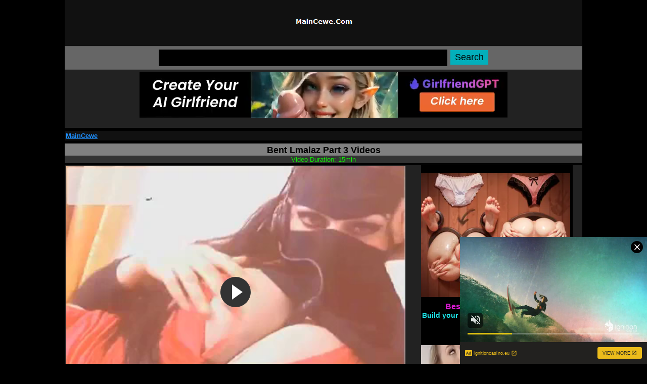

--- FILE ---
content_type: text/html; charset=UTF-8
request_url: https://maincewe.com/video/bent_lmalaz_part_3_videos/tdfhpe2
body_size: 12805
content:
<!DOCTYPE html>
<html lang="en" xmlns="http://www.w3.org/1999/xhtml">
<head><meta http-equiv="content-type" content="application/xhtml xml; charset=utf-8">
<meta name="description" content="Bent Lmalaz Part 3 Videos, watch these free sex videos on MainCewe the sexiest and hottest site ever"><meta name="google-site-verification" content="ucPaixp-olhkW26AP7qV--xZ9k6U5jN3B1xv3FBMFBw" />
<meta name="viewport" content="width=device-width, initial-scale=1">
<meta property="og:title" content="Bent Lmalaz Part 3 Videos" />
<meta property="og:description" content="Bent Lmalaz Part 3 Videos, watch these free sex videos on MainCewe the sexiest and hottest site ever" />
<meta property="og:type" content="video.movie" />
<meta property="og:url" content="https://maincewe.com/video/bent_lmalaz_part_3_videos/tdfhpe2" />
<meta property="og:image" content="https://cdn77-pic.xnxx-cdn.com/videos/thumbslll/cb/7b/93/cb7b938dd2c60bea79d157f041bb2c7a/cb7b938dd2c60bea79d157f041bb2c7a.25.jpg" />
<title>Bent Lmalaz Part 3 Videos [video sex] - MAINCEWE.COM</title>
<link rel="apple-touch-icon" sizes="180x180" href="/apple-touch-icon.png">
<link rel="icon" type="image/png" sizes="32x32" href="/favicon-32x32.png">
<link rel="icon" type="image/png" sizes="16x16" href="/favicon-16x16.png">
<link rel="preload" as="script" href="/fluidplayer.min.js">
<link rel="preload" as="image" href="https://cdn77-pic.xnxx-cdn.com/videos/thumbs169xnxxll/cb/7b/93/cb7b938dd2c60bea79d157f041bb2c7a/cb7b938dd2c60bea79d157f041bb2c7a.25.jpg">
<link rel="preload" fetchpriority="high" as="image" href="https://cdn77-pic.xnxx-cdn.com/videos/thumbs169xnxxll/cb/7b/93/cb7b938dd2c60bea79d157f041bb2c7a/cb7b938dd2c60bea79d157f041bb2c7a.25.jpg" type="image/jpg">
<link rel="preconnect" href="https://mp4-cdn77.xnxx-cdn.com">
<link rel="preconnect" href="https://cdn77-pic.xnxx-cdn.com">
<link rel="preconnect" href="https://a.magsrv.com">
<link rel="preconnect" href="https://s.magsrv.com">
<link rel="preconnect" href="https://s3t3d2y8.afcdn.net">
<link rel="preconnect" href="https://cdn77-vid-mp4.xnxx-cdn.com">
<link rel="dns-prefetch" href="//cdn77-vid-mp4.xnxx-cdn.com">
<link rel="dns-prefetch" href="//cdn77-pic.xnxx-cdn.com">
<link rel="dns-prefetch" href="//img-l3.xnxx-cdn.com">
<link rel="dns-prefetch" href="//img-cf.xnxx-cdn.com">
<link rel="dns-prefetch" href="//a.magsrv.com">
<link rel="dns-prefetch" href="//s.magsrv.com">
<link rel="dns-prefetch" href="//s3t3d2y8.afcdn.net">
<link rel="dns-prefetch" href="//u3y8v8u4.aucdn.net">
<link rel="dns-prefetch" href="//a.pemsrv.com">
<link rel="dns-prefetch" href="//s.pemsrv.com">
<style>body{margin:0;padding:0;background:#000;color:#fff}h1,h2,h3,h4,h5,body{font-family:verdana,helvetica,arial,sans-serif}h2,h3,h4,h5{font-size:small}#header{background:#111;padding:10px 0;color:#E0E0E0}.heading{margin:0;padding:25px 0}.heading h1{margin:0;padding:0;color:#fff;text-align:center}.heading a{color:#fff}#navigasi{margin:0;padding:10px 0px 10px 6px;height:18px;background:#222;border-top:1px solid #101010;text-align:left}#navigasi a{color:#fff;font-weight:small}#search{margin:0;padding:5px 0;background:#666666;text-align:center;border:1px solid#595959}#search input[type=submit]{background:#03afbb;color:#000;padding:4px;height:auto;border:transparent;margin:1px;width:75px;font-size:large}#search input[type=text]{background:#000;color:#fff;padding:3px;margin:1px;height:25px;width:55%;border:1px solid#111}.btn{background-color:DodgerBlue;border:none;color:white;margin:5px;padding:6px 12px;cursor:pointer;font-size:10px;}.list-contents{margin:6px 0px;padding:5px;background:#333;color:#fff;text-shadow:none;font-size:small;text-align:center;word-wrap:break-word;overflow:hidden}.list-contents a{color:#3399FF;font-size:small}.list-contents p{line-height:2;color:#222;font-size:small}.list-tit{margin:0px 0 3px 0;padding:0;background:#333;color:#0fef03;font-size:small}.list-tit h1{margin:1px 0 0;padding:3px 2px 0 2px;background:#808080;color:#000;font-size:16px;word-wrap:break-word;overflow:hidden}.sc{margin:0px 0px 1px;padding:2px 6px;background:#222;color:#C6C6C6;font-size:small;word-spacing:10px}.sc a{color:#008000}.tag h2{margin-bottom:4px;display:inline-block}.tag a{color:#3399ff;background:#000;padding:2px;border:1px solid#3399ff;text-decoration:none}.rs{margin:2px 0 2px 0;padding:1px;background:#222;color:#fff;text-shadow:none;font-size:small}.rs a{color:#ff751a;font-size:small}.rs p{display:inline-block;max-width:100%;height:auto;margin:2px;padding:4px}.intag{text-align:justify;text-justify:inter-word}.navigation-menu{margin:0;padding:9px;background:#222;color:#fff;text-shadow:none;font-size:small}.navigation-menu a{color:#1E90FF}.fx,.fb,.xn,.xb,.ni,.nu,.na,.ns,.tz,.nz,.mp,.zm,.mm,.zt2,.zp{margin:0 0 2px;padding:5px 0px;background:#111;text-align:center}.zt{margin:0 0 2px;padding:0;background:#222;text-align:center}.zl{margin:0 0 2px;padding:0;text-align:center}.footer{margin:0;padding:10px 0;color:#222;background:#a7a7a7;text-align:center;border:1px solid#bbb;border-top:none;font-size:small}.footer a{color:#111;font-size:small}.mainvid{max-width:800px}.rpv{max-width:100%;height:auto}#wadah{margin:0 auto;max-width:1024px}#kurung{margin:0}#contw{margin:0;background:#111}.ire{padding:2px;background:#000}.tege{background:#222;text-align:center;height:120px}.epe{margin:0 0 2px;padding:5px 0px;background:#222;text-align:center;height:105px}.opi{margin:0 0 2px;padding:5px 0px;background:#222;text-align:center;height:255px}.upu{margin:0 0 2px;padding:5px 0px;background:#222;text-align:center;height:105px}.se{margin:6px 0px;padding:2px 2px 2px;background:#111;color:#fff;text-align:left;font-size:small}.se a{color:#1E90FF;font-size:small}.xiot{background:#000;color:#ff0066;font-size:18px;font-weight:bold;text-align:center;text-decoration:none;outline:0;}
@media only screen and (max-width:768px){.rg{display:none !important}}
@media only screen and (min-width:900px){.note,.dl{display:none !important}}
@media only screen and (max-width:899px){.ns{display:none !important}}
@media only screen and (max-width:229px){#contw{margin:0;overflow:auto}.list-contents{width:97%;height:auto;margin:4px 0 4px 2px}}
@media only screen and (min-width:230px) and (max-width:263px){#contw{margin:0;height:944px;overflow:auto}.list-contents{width:44%;height:145px;float:left;margin:1px 0px 1px 3px}.list-contents a{font-size:11px}}
@media only screen and (min-width:264px) and (max-width:278px){#contw{margin:0;height:986px;overflow:auto}.list-contents{width:45%;height:152px;float:left;margin:1px 0px 1px 3px}.list-contents a{font-size:11px}}
@media only screen and (min-width:279px) and (max-width:283px){#contw{margin:0;height:974px;overflow:auto}.list-contents{width:46%;height:150px;float:left;margin:1px 0px 1px 1px}.list-contents a{font-size:11px}}
@media only screen and (min-width:284px) and (max-width:328px){#contw{margin:0;height:985px;overflow:auto}.list-contents{width:45%;height:150px;float:left;margin:2px 0px 2px 4px}.list-contents a{font-size:11px}}
@media only screen and (min-width:329px) and (max-width:353px){#contw{margin:0;height:1015px;overflow:auto}.list-contents{width:46%;height:155px;float:left;margin:2px 1px 2px 2px}.list-contents a{font-size:11px}}
@media only screen and (min-width:354px) and (max-width:403px){#contw{margin:0;height:1033px;overflow:auto}.list-contents{width:46%;height:158px;float:left;margin:2px 0px 2px 4px}.list-contents a{font-size:11px}}
@media only screen and (min-width:404px) and (max-width:436px){#contw{margin:0;height:1123px;overflow:auto}.list-contents{width:47%;height:173px;float:left;margin:2px 0px 2px 2px}.list-contents a{font-size:12px}}
@media only screen and (min-width:437px) and (max-width:480px){#contw{margin:0;height:1183px;overflow:auto}.list-contents{width:47%;height:183px;float:left;margin:2px 0px 2px 3px}.list-contents a{font-size:12px}}
@media only screen and (min-width:481px) and (max-width:525px){#contw{margin:0;height:1300px;overflow:auto}.list-contents{width:47%;height:202px;float:left;margin:2px 0 2px 3px}}
@media only screen and (min-width:526px) and (max-width:600px){#contw{margin:0;height:1348px;overflow:auto}.list-contents{width:47%;height:210px;float:left;margin:2px 0 2px 5px}}
@media only screen and (min-width:601px) and (max-width:608px){#contw{margin:0;height:800px;overflow:auto}.list-contents{width:31%;height:185px;float:left;margin:2px 0 2px 3px}}
@media only screen and (min-width:609px) and (max-width:660px){#contw{margin:0;height:810px;overflow:auto}.list-contents{width:32%;height:190px;float:left;margin:2px 0 2px 3px;padding:4px 2px}}
@media only screen and (min-width:661px) and (max-width:768px){#contw{margin:0;height:850px;overflow:auto}.list-contents{width:32%;height:200px;float:left;margin:2px 0 2px 4px;padding:4px 2px}}
@media only screen and (max-width:768px){#kurung{margin:6px 0 7px;overflow:auto}.cv{padding:2px;text-align:center;background:#222;text-shadow:none;font-size:small}}
@media only screen and (min-width:769px) and (max-width:790px){#contw{margin:0;height:900px;overflow:auto}.list-contents{width:32%;height:210px;float:left;margin:2px 0px 4px 5px;padding:4px 2px}}
@media only screen and (min-width:791px) and (max-width:830px){#contw{margin:0;height:900px;overflow:auto}.list-contents{width:32%;height:210px;float:left;margin:2px 0px 4px 5px;padding:4px 2px}}
@media only screen and (min-width:831px) and (max-width:880px){#contw{margin:0;height:940px;overflow:auto}.list-contents{width:32%;height:220px;float:left;margin:2px 0px 4px 5px;padding:4px 2px}}
@media only screen and (min-width:881px) and (max-width:930px){#contw{margin:0;height:960px;overflow:auto}.list-contents{width:32%;height:225px;float:left;margin:2px 0px 4px 6px;padding:4px 2px}}
@media only screen and (min-width:931px){#contw{margin:0;height:1030px;overflow:auto}.list-contents{width:32%;height:240px;float:left;margin:4px 0px 4px 7px;padding:4px 2px}}
@media only screen and (min-width:769px) and (max-width:900px){#kurung{margin:1px 0 1px;height:670px;background:#222}.vid{width:56%;float:left}.rg{width:43%;margin:1px 0 0;float:right;text-align:center}.cv{padding:2px;text-align:center;text-shadow:none;font-size:small}}
@media only screen and (min-width:901px) and (max-width:952px){#kurung{margin:1px 0 1px;height:670px;background:#222}.vid{width:62%;float:left}.rg{width:37%;margin:1px 0 0;float:right;text-align:center}.cv{padding:2px;text-align:center;text-shadow:none;font-size:small}}
@media only screen and (min-width:953px) and (max-width:983px){#kurung{margin:1px 0 1px;height:670px;background:#222}.vid{width:64%;float:left}.rg{width:35%;margin:1px 0 0;float:right;text-align:center}.cv{padding:2px;text-align:center;text-shadow:none;font-size:small}}
@media only screen and (min-width:984px){#contw{border-top:20px solid#111;overflow:auto}#kurung{margin:1px 0 1px;height:670px;background:#222}.vid{width:66%;float:left}.rg{width:33%;margin:1px 0 0;float:right;text-align:center}.cv{padding:2px;text-align:center;text-shadow:none;font-size:small}.list-tit h1{font-size:18px}}.dl{margin:10px 2px;padding:5px;color:#C6C6C6;background:#333;display:inline-block;font-size:small}.dl a{color:#C6C6C6}.note{margin:10px 2px;padding:0;color:#ff1a1a;font-size:small}.note b{color:#C6C6C6}</style>
</head><body>
<div id="wadah"><div id="header">
<div class="heading" align="center"><img src="/mc.png" alt="MainCewe" width="122" height="17"></div></div>
<div id="search"><form action="/search.php" method="get">
<div><input type="text" aria-label="Search" name="query" class="search-text" width="70%"> 
<input type="submit" value="Search" class="search-submit"/></div>
</form></div>
<script async type="application/javascript" src="https://a.magsrv.com/ad-provider.js"></script>
<div class="epe"><ins class="eas6a97888e2" data-zoneid="5563728"></ins></div><div class="se"><strong><a href="https://maincewe.com">MainCewe</a></strong></div>
<div class="list-tit" align="center"><h1>Bent Lmalaz Part 3 Videos</h1> Video Duration: 
15min
<span class="superfluous"> </div>
<div id="kurung"><div class="vid"><div class="cv">
<div class="mainvid"><video id="maincewe" controls style="width:100%;min-height:300px;max-height:500px;" preload="none" poster="https://cdn77-pic.xnxx-cdn.com/videos/thumbs169xnxxll/cb/7b/93/cb7b938dd2c60bea79d157f041bb2c7a/cb7b938dd2c60bea79d157f041bb2c7a.25.jpg"> <source src="https://mp4-cdn77.xnxx-cdn.com/bd3de8bb-6812-4cde-aa76-8cc4df790bf9/0/video_240p.mp4?secure=4Kx7HPeDP7E62L9g8orvKw==,1768588164" type="video/mp4"/></video></div>
<br><a rel="nofollow" class="xiot" style="float:left" href="https://www.effectivegatecpm.com/i7gu0fs2vp?key=1949e64271fc4c5b7d35a95c30af05d6"><svg width="25" height="25" fill="#ffbf00" viewBox="0 0 16 16">
  <path d="M8 16c3.314 0 6-2 6-5.5 0-1.5-.5-4-2.5-6 .25 1.5-1.25 2-1.25 2C11 4 9 .5 6 0c.357 2 .5 4-2 6-1.25 1-2 2.729-2 4.5C2 14 4.686 16 8 16m0-1c-1.657 0-3-1-3-2.75 0-.75.25-2 1.25-3C6.125 10 7 10.5 7 10.5c-.375-1.25.5-3.25 2-3.5-.179 1-.25 2 1 3 .625.5 1 1.364 1 2.25C11 14 9.657 15 8 15"/>
</svg> <svg width="25" height="25" fill="#66ff33" viewBox="0 0 16 16">
  <path d="M.5 9.9a.5.5 0 0 1 .5.5v2.5a1 1 0 0 0 1 1h12a1 1 0 0 0 1-1v-2.5a.5.5 0 0 1 1 0v2.5a2 2 0 0 1-2 2H2a2 2 0 0 1-2-2v-2.5a.5.5 0 0 1 .5-.5"/>
  <path d="M7.646 11.854a.5.5 0 0 0 .708 0l3-3a.5.5 0 0 0-.708-.708L8.5 10.293V1.5a.5.5 0 0 0-1 0v8.793L5.354 8.146a.5.5 0 1 0-.708.708z"/>
</svg> <svg width="25" height="25" fill="#ff0000" viewBox="0 0 16 16">
  <path d="M2 3a.5.5 0 0 0 .5.5h11a.5.5 0 0 0 0-1h-11A.5.5 0 0 0 2 3m2-2a.5.5 0 0 0 .5.5h7a.5.5 0 0 0 0-1h-7A.5.5 0 0 0 4 1m2.765 5.576A.5.5 0 0 0 6 7v5a.5.5 0 0 0 .765.424l4-2.5a.5.5 0 0 0 0-.848z"/>
  <path d="M1.5 14.5A1.5 1.5 0 0 1 0 13V6a1.5 1.5 0 0 1 1.5-1.5h13A1.5 1.5 0 0 1 16 6v7a1.5 1.5 0 0 1-1.5 1.5zm13-1a.5.5 0 0 0 .5-.5V6a.5.5 0 0 0-.5-.5h-13A.5.5 0 0 0 1 6v7a.5.5 0 0 0 .5.5z"/>
</svg></a>
<br>
<div class="tag">
<h2><a href="https://maincewe.com/v/arab.html">arab</a></h2>
<h2><a href="https://maincewe.com/v/paltalk.html">paltalk</a></h2>
</div>
<br></div></div><div class="rg">
<ins class="eas6a97888e" data-zoneid="4537026"></ins></div></div>
<div class="navigation-menu"><b style="color:#000">.</b></div>
<div class="navigation-menu"><h3>Related Videos</h3></div>
<div id="contw">
<div class="list-contents">
<img src="https://thumb-cdn77.xnxx-cdn.com/a986e23a-2bb4-4e11-9e13-5103adab04e3/0/xn_4_t.jpg" loading="lazy" class="rpv" alt="Bent Lmalaz Part2 Videos" width="300" height="170">
<br><br><div class="ire"><strong><a href="/video/bent_lmalaz_part2_videos/tdfgh7d">Bent Lmalaz Part2 Videos</a></strong></div></div>
<div class="list-contents">
<img src="https://cdn77-pic.xnxx-cdn.com/videos/thumbs169xnxx/62/53/2f/62532f44474420ab86f24e9296262a86/62532f44474420ab86f24e9296262a86.12.jpg" loading="lazy" class="rpv" alt="Bent Lmalaz - Y7g-li Paltalk  Videos" width="300" height="170">
<br><br><div class="ire"><strong><a href="/video/bent_lmalaz_-_y7g-li_paltalk_videos/t9vql4f">Bent Lmalaz - Y7g-li Paltalk  Videos</a></strong></div></div>
<div class="list-contents">
<img src="https://thumb-cdn77.xnxx-cdn.com/d8782e40-b674-4cf4-a7c9-d666ab20aa03/0/xn_28_t.jpg" loading="lazy" class="rpv" alt="Mi7na - Sex Arab Webcam Paltalk" width="300" height="170">
<br><br><div class="ire"><strong><a href="/video/mi7na_-_sex_arab_webcam_paltalk/tdfk5d0">Mi7na - Sex Arab Webcam Paltalk</a></strong></div></div>
<div class="list-contents">
<img src="https://cdn77-pic.xnxx-cdn.com/videos/thumbs169xnxx/8e/b6/5a/8eb65aa287d6b2cfa2e55322deb580bc/8eb65aa287d6b2cfa2e55322deb580bc.10.jpg" loading="lazy" class="rpv" alt="Arab - Arabian Gulf - Saudi Bitch - Paltalk - In Xvideo Only" width="300" height="170">
<br><br><div class="ire"><strong><a href="/video/arab_-_arabian_gulf_-_saudi_bitch_-_paltalk_-_in_xvideo_only/ra1zz15">Arab - Arabian Gulf - Saudi Bitch - Paltalk - In Xvideo Only</a></strong></div></div>
<div class="list-contents">
<img src="https://thumb-cdn77.xnxx-cdn.com/dd799895-81c9-4f3b-b3f3-bf6683970795/0/xn_28_t.jpg" loading="lazy" class="rpv" alt="Arab Sex" width="300" height="170">
<br><br><div class="ire"><strong><a href="/video/arab_sex/x3pkb91">Arab Sex</a></strong></div></div>
<div class="list-contents">
<img src="https://thumb-cdn77.xnxx-cdn.com/fedde559-7f17-4cc4-8e16-3e16af6ff632/0/xn_19_t.jpg" loading="lazy" class="rpv" alt="Sex Sexy Hot Girl Girls Step Daddy Step Dad Step Sis Step Sister Step Bro Arab Wet" width="300" height="170">
<br><br><div class="ire"><strong><a href="/video/sex_sexy_hot_girl_girls_step_daddy_step_dad_step_sis_step_sister_step_bro_arab_wet/nv08pe3">Sex Sexy Hot Girl Girls Step Daddy Step Dad Step Sis Step Si...</a></strong></div></div>
<div class="list-contents">
<img src="https://thumb-cdn77.xnxx-cdn.com/430cae0c-0497-4052-b4f6-3e7e016de176/0/xn_28_t.jpg" loading="lazy" class="rpv" alt="تعزيب عربي و نيك خلفي امامي و استخدام كل انواع و ادوات القهر" width="300" height="170">
<br><br><div class="ire"><strong><a href="/video/_/vfrmp5e">تعزيب عربي و نيك خلفي امامي و استخدام كل انواع و ادوات القهر</a></strong></div></div>
<div class="list-contents">
<img src="https://thumb-cdn77.xnxx-cdn.com/cdb1c7a3-7c2c-4809-9992-0add2b46aabf/0/xn_4_t.jpg" loading="lazy" class="rpv" alt="نيك من الطيز" width="300" height="170">
<br><br><div class="ire"><strong><a href="/video/_/zaf7zce">نيك من الطيز</a></strong></div></div>
<div class="list-contents">
<img src="https://thumb-cdn77.xnxx-cdn.com/cdd14df1-2a1c-4cd7-a320-c17400d429a9/0/xn_23_t.jpg" loading="lazy" class="rpv" alt="سكس عربي مسلم الحجاب مساج زب عربي : 96" width="300" height="170">
<br><br><div class="ire"><strong><a href="/video/_96/1763s2b9">سكس عربي مسلم الحجاب مساج زب عربي : 96</a></strong></div></div>
<div class="list-contents">
<img src="https://cdn77-pic.xnxx-cdn.com/videos/thumbs169xnxx/86/7b/43/867b43d9135cf0c9f60aa6b97a41ea5e/867b43d9135cf0c9f60aa6b97a41ea5e.15.jpg" loading="lazy" class="rpv" alt="سكس عربي مسلم الحجاب يدخل زب في كسها : 75" width="300" height="170">
<br><br><div class="ire"><strong><a href="/video/_75/153synf5">سكس عربي مسلم الحجاب يدخل زب في كسها : 75</a></strong></div></div>
<div class="list-contents">
<img src="https://thumb-cdn77.xnxx-cdn.com/46843715-05a6-4089-b016-e8a5e8964db7/0/xn_6_t.jpg" loading="lazy" class="rpv" alt="سكس عربي مسلم الحجاب يدخل زب في كسها : 74" width="300" height="170">
<br><br><div class="ire"><strong><a href="/video/_74/153rw30d">سكس عربي مسلم الحجاب يدخل زب في كسها : 74</a></strong></div></div>
<div class="list-contents">
<img src="https://thumb-cdn77.xnxx-cdn.com/7cb890bb-df3a-49bf-99a6-88004b9769c9/0/xn_4_t.jpg" loading="lazy" class="rpv" alt="سكس عربي مسلم الحجاب يدخل زب في كسها : 78" width="300" height="170">
<br><br><div class="ire"><strong><a href="/video/_78/155dfh37">سكس عربي مسلم الحجاب يدخل زب في كسها : 78</a></strong></div></div>
</div>
<div class="zm"><ins class="eas6a97888e2" data-zoneid="5178036"></ins></div><div class="rs"><div class="intag">
<strong>
<p><a href="https://maincewe.com/video/the_most_perfect_pussy_and_ass/bfr0vae">pussy pink pussy</a></p>
<p><a href="https://maincewe.com/video/68830559/hard_fucked_swedish_snatch_puma_swede_looks_great_in_stockings_.html">puma swede porn</a></p>
<p><a href="https://maincewe.com/video/1429893/cytherea_anal_pov.html">cytherea anal</a></p>
<p><a href="https://maincewe.com/video/75931247/porno_de_estudiantes_la_estudiante_recien_iniciada_en_el_porno_comienza_a_tocarse_sus_tetas_y_muestra_su_vagina_ajustada._porno_casero_de_estudiantes_recien_iniciadas.html">estudiantes xxx</a></p>
<p><a href="https://maincewe.com/video/hot_blonde_gets_fucked_in_the_ass/g6rbd1d">blonde doggystyle fuck</a></p>
<p><a href="https://maincewe.com/video/71821345/empregada_e_assediada_pelo_patrao_legendado.html">porno legendado</a></p>
<p><a href="https://maincewe.com/video/sexy_blonde_teen_hot_boobs/wfj4td6">blonde teen strip</a></p>
<p><a href="https://maincewe.com/video/35815871/boobs.html">pale naked tits</a></p>
<p><a href="https://maincewe.com/video/34962495/free_sex_with_legal_age_teenagers.html">sex with a pretty girl</a></p>
<p><a href="https://maincewe.com/video/55192615/sweet_girl_riding_dildo..html">first time dildo</a></p>
<p><a href="https://maincewe.com/video/42873625/office_work_introduction_by_lesbian_friend.html">lesbian kissing porn</a></p>
<p><a href="https://maincewe.com/video/33850303/_.html">맛있는섹스그리고사랑</a></p>
<p><a href="https://maincewe.com/video/45641843/_.html">유지원 출연작</a></p>
<p><a href="https://maincewe.com/video/30492713/deadpool_vs_kingpin_full_animation_.html">lady deadpool porn</a></p>
<p><a href="https://maincewe.com/video/16483815/nickey_huntsman_wants_r._on_bf_and_cheats_with_dude.html">nickey huntsman cuckold</a></p>
<p><a href="https://maincewe.com/video/.uhkhplmea74/viejo_se_coge_briana_banderas_y_su_marido_lo_graba.html">briana banderas old man</a></p>
<p><a href="https://maincewe.com/video/.ubaafdof701/hentai_-_milf_wife_cheating_on_her_husband_while_he_rests_-_uncensored_subtitled_.html">hentai manga milf</a></p>
<p><a href="https://maincewe.com/video/.hcfcbevedb9/sexy_angel_-_natalee_achiel_steppe.mp4.html">natalee achiel porn</a></p>
<p><a href="https://maincewe.com/video/sweet_ass_017/ciywz01">big ass xxx</a></p>
<p><a href="https://maincewe.com/video/.fevotm400a/part_3_free_lesbian_and_amateur_porn__c2.html">webcam lesbian porn</a></p>
<p><a href="https://maincewe.com/video/pretinha/15mty533">xxx gostosa pretinha</a></p>
<p><a href="https://maincewe.com/video/31734027/open_marriage_mandy_fisher_scenes_only_.html">open marriage</a></p>
<p><a href="https://maincewe.com/video/.ubcivakc37f/la_cachonda_de_mi_hermanastra_me_da_una_rica_mamada_sin_parar-_porno_amateur.html">porno</a></p> <p><a href="https://maincewe.com/video/karely_ruiz_tocandose/1ccsqpd9">karely ruiz xxx</a></p>
<p><a href="https://maincewe.com/video/34080307/girls_gone_wild_-_the_party_after_the_party_with_two_young_lesbians_.html">girls gone wild porn</a></p>
<p><a href="https://maincewe.com/video/15493901/up_escalator.html">up the escalator</a></p> <p><a href="https://maincewe.com/video/.hvvddmo82e6/alyson_bath.html">alyson bath sex</a></p>
<p><a href="https://maincewe.com/video/78964921/sandy_queenofswords_bounces_her_giant_breasts.html">sandy queenofswords</a></p>
<p><a href="https://maincewe.com/video/555980/kelly_kumz_on_true_stories_radio.html">kellykumsy</a></p>
<p><a href="https://maincewe.com/video/29583541/omoani_part_14.html">omoani nicozon</a></p>
<p><a href="https://maincewe.com/video/60989653/interracial_couples_-_hardcore_foursome.html">black and white couples</a></p>
<p><a href="https://maincewe.com/video/.ubebaive2d0/angels_do_anal_to_save_humanity_-_uncensored_hentai.html">hentai</a></p>
<p><a href="https://maincewe.com/video/71494077/bratty_teen_stepsister_leana_lovings_did_not_think_stepbro_had_the_balls_to_fuck_her.html">erotic</a></p>
<p><a href="https://maincewe.com/video/hannah_hays_in_truth_or_dare/hzvs31d">porn</a></p>
<p><a href="https://maincewe.com/video/big_hentai_tits_and_3d_sfm_porn_3d_porn_hentai/159hkxcf">3d hentai</a></p>
<p><a href="https://maincewe.com/video/75331523/zorrita_caliente.html">porno chapina</a></p>
<p><a href="https://maincewe.com/video/tremenda_culona_gringa_mamando_una_verga_latina/oyahv84">sondra xxx</a></p>
<p><a href="https://maincewe.com/video/73630999/latina_big_pussy.html">big pussy</a></p>
<p><a href="https://maincewe.com/video/66335273/huge_11.5_inches_dick_stroking.html">stroking my dick</a></p>
<p><a href="https://maincewe.com/video/.khbmakda87f/chapina_se_muestra_para_su_marido.html">chapina caliente masturbandose</a></p>
<p><a href="https://maincewe.com/video/fucking_phat_ass_honey_dizzle_out_of_her_s./upfox1e">honey dizzle</a></p>
<p><a href="https://maincewe.com/video/buceta_enorme/1a5epxa1">buceta</a></p>
<p><a href="https://maincewe.com/video/my_harem_saga_free_game_itchio_interactive_fiction_visual_novel/179ngx39">itchio harem</a></p>
<p><a href="https://maincewe.com/v/pimp-myanmar-porn-channel/numb/6.html">pimp myanmar porn channel</a></p>
<p><a href="https://maincewe.com/video/65582261/queen_rouge_catches_her_step_daughter_with_bbc.html">queen rouge daughter</a></p>
<p><a href="https://maincewe.com/video/lustful_spirit_hunt_-_animations_ver_0.2.0.3_pt_3_/1br1mh70">lustful spirit hunt animations</a></p>
<p><a href="https://maincewe.com/video/.ucbmfpo36be/sexo_por_dinero_con_mujer_madura_finalmente_hombre_joven_le_llena_de_corrida_el_cono_depilado.html">sexo por dinero madura</a></p>
<p><a href="https://maincewe.com/video/32470619/big_bubble_butt_latina_stretching_and_working_out.html">big bubble ass porn</a></p>
<p><a href="https://maincewe.com/video/21589211/_marsha_may_and_naveen_ora_lesbians_make_hot_love_sex_scene_action_-22.html">sex scene girl</a></p>
<p><a href="https://maincewe.com/video/4321614/sexy_asian_slut_asa_akira_loves_sweaty_rough_sex.html">sexx</a></p>
<p><a href="https://maincewe.com/video/kinechan/1a5itbcd">kinechan adulto</a></p>
<p><a href="https://maincewe.com/video/66131799/o_melhor_boquete_da_putinha_safada.html">putaria</a></p>
<p><a href="https://maincewe.com/video/batendo_uma_siririca_querendo_dar_a_buceta_e_o_cuzinho./12erajc6">buceta melada</a></p>
<p><a href="https://maincewe.com/video/boku_no_imouto_hentai_review_part_1_2/1bzc3193">hentai</a></p>
<p><a href="https://maincewe.com/video/.kmmvflh8e3e/tipos_y_figuras_de_vajinas.html">bucetas</a></p>
<p><a href="https://maincewe.com/video/37880185/hairy_redhead_masturbate.html">teenager masturbating</a></p>
<p><a href="https://maincewe.com/video/11308353/sexy_petite_teen_fucked_at_home.html">petite teen fucked</a></p>
<p><a href="https://maincewe.com/video/37170629/exhib_sur_un_bateau_-_almanegra_de_vends-ta-culotte.com.html">candaulisme exhib</a></p>
<p><a href="https://maincewe.com/video/25828115/_joseline_kelly_naughty_gf_enjoy_sex_in_front_of_cam_movie-.html">porno gueras</a></p>
<p><a href="https://maincewe.com/video/72072792/marido_nao_aguento_esperar_a_lua_de_mel_e_me_fode_no_alta.html">pornografía</a></p>
<p><a href="https://maincewe.com/video/53391833/hermano_hace_que_su_hermana_tenga_sexo_con_el.html">xxx hermano</a></p>
<p><a href="https://maincewe.com/video/69910373/grabando_a_mi_esposa_con_su_bull.html">cornudo grabando</a></p>
<p><a href="https://maincewe.com/video/.udahbehb64a/trippi_rose_and_diabeticoochie_fucks_famous_rapper_gibby_pluto_at_the_downtown_grand_in_freemont.html">trippi rose porn</a></p>
<p><a href="https://maincewe.com/video/76981927/masturbating_with_my_besties_daddy.html">car masturbating</a></p>
<p><a href="https://maincewe.com/video/.klmedtm6da2/husband_records_me_fucking_his_pawg.html">cuckold bbc</a></p>
<p><a href="https://maincewe.com/video/49306401/wild_cfnm_party_with_amateurs_sucking_and_fucking_a_stripper.html">stripper scopata</a></p>
<p><a href="https://maincewe.com/video/75947121/4k_petite_teen_g_tease_and_masturbate.html">girl masturbating</a></p>
<p><a href="https://maincewe.com/video/35700549/latex_pants.html">latex leggings sexy</a></p>
<p><a href="https://maincewe.com/video/latina_with_big_butt_teasing/l5rvne3">ass tease porn</a></p>
<p><a href="https://maincewe.com/video/jacking_off_at_home/ld1ud99">old men jerking off</a></p>
<p><a href="https://maincewe.com/video/big_dick/zngen1b">long dick black</a></p>
<p><a href="https://maincewe.com/video/enteada_so_queria_a_felicidade_da_madrasta_xlegendados/13s6ojc9">xvideos legendado</a></p>
<p><a href="https://maincewe.com/video/35467519/sexy_girl_lived_cam_chat_topless_with_huge_tits.html">perfect big tits webcam</a></p>
<p><a href="https://maincewe.com/video/novinho_gozando/lz2oz7b">novinho pauzudo gozando</a></p>
<p><a href="https://maincewe.com/video/electra_dominica_empregada_gostosa_fazendo_boquete/1b78pt87">electra fudendo</a></p></strong></div></div>
<div class="zm"><ins class="eas6a97888e2" data-zoneid="5190120"></ins></div><ins class="eas6a97888e31" data-zoneid="5209400"></ins>
<script>(AdProvider = window.AdProvider || []).push({"serve": {}});</script>
<script asyn src="/fluidplayer.min.js"></script>
<script>
var player = fluidPlayer("maincewe",{layoutControls: {playButtonShowing:true,playPauseAnimation:true,autoPlay:false,mute:false,doubleclickFullscreen:true,keyboardControl:true,layout:"default",allowDownload:false,fillToContainer:true,allowTheatre:false,controlBar: {autoHide:true,autoHideTimeout:15,animated:true}},vastOptions: {
                "adList": [
                    {
                        "roll": "preRoll",
                        "vastTag": "https://s.magsrv.com/v1/vast.php?idzone=5076954"
                    }
            ]
       }});</script>
<script type="application/javascript">
(function() {

    //version 5.0.0

    var adConfig = {
    "ads_host": "a.pemsrv.com",
    "syndication_host": "s.pemsrv.com",
    "idzone": 5176464,
    "popup_fallback": true,
    "popup_force": false,
    "chrome_enabled": true,
    "new_tab": true,
    "frequency_period": 15,
    "frequency_count": 1,
    "trigger_method": 3,
    "trigger_class": "",
    "trigger_delay": 0,
    "capping_enabled": true,
    "tcf_enabled": true,
    "only_inline": false
};

window.document.querySelectorAll||(document.querySelectorAll=document.body.querySelectorAll=Object.querySelectorAll=function(e,o,t,i,n){var r=document,a=r.createStyleSheet();for(n=r.all,o=[],t=(e=e.replace(/\[for\b/gi,"[htmlFor").split(",")).length;t--;){for(a.addRule(e[t],"k:v"),i=n.length;i--;)n[i].currentStyle.k&&o.push(n[i]);a.removeRule(0)}return o});var popMagic={version:5,cookie_name:"",url:"",config:{},open_count:0,top:null,browser:null,venor_loaded:!1,venor:!1,tcfData:null,configTpl:{ads_host:"",syndication_host:"",idzone:"",frequency_period:720,frequency_count:1,trigger_method:1,trigger_class:"",popup_force:!1,popup_fallback:!1,chrome_enabled:!0,new_tab:!1,cat:"",tags:"",el:"",sub:"",sub2:"",sub3:"",only_inline:!1,trigger_delay:0,capping_enabled:!0,tcf_enabled:!1,cookieconsent:!0,should_fire:function(){return!0}},init:function(e){if(void 0!==e.idzone&&e.idzone){void 0===e.customTargeting&&(e.customTargeting=[]),window.customTargeting=e.customTargeting||null;var o=Object.keys(e.customTargeting).filter((function(e){return e.search("ex_")>=0}));for(var t in o.length&&o.forEach(function(e){return this.configTpl[e]=null}.bind(this)),this.configTpl)Object.prototype.hasOwnProperty.call(this.configTpl,t)&&(void 0!==e[t]?this.config[t]=e[t]:this.config[t]=this.configTpl[t]);if(void 0!==this.config.idzone&&""!==this.config.idzone){!0!==this.config.only_inline&&this.loadHosted();var i=this;this.checkTCFConsent((function(){"complete"===document.readyState?i.preparePop():i.addEventToElement(window,"load",i.preparePop)}))}}},getCountFromCookie:function(){if(!this.config.cookieconsent)return 0;var e=popMagic.getCookie(popMagic.cookie_name),o=void 0===e?0:parseInt(e);return isNaN(o)&&(o=0),o},getLastOpenedTimeFromCookie:function(){var e=popMagic.getCookie(popMagic.cookie_name),o=null;if(void 0!==e){var t=e.split(";")[1];o=t>0?parseInt(t):0}return isNaN(o)&&(o=null),o},shouldShow:function(){if(!popMagic.config.capping_enabled){var e=!0,o=popMagic.config.should_fire;try{"function"==typeof o&&(e=Boolean(o()))}catch(e){console.error("Error executing should fire callback function:",e)}return e&&0===popMagic.open_count}if(popMagic.open_count>=popMagic.config.frequency_count)return!1;var t=popMagic.getCountFromCookie(),i=popMagic.getLastOpenedTimeFromCookie(),n=Math.floor(Date.now()/1e3),r=i+popMagic.config.trigger_delay;return!(i&&r>n)&&(popMagic.open_count=t,!(t>=popMagic.config.frequency_count))},venorShouldShow:function(){return popMagic.venor_loaded&&"0"===popMagic.venor},setAsOpened:function(e){var o=e?e.target||e.srcElement:null,t={id:"",tagName:"",classes:"",text:"",href:"",elm:""};void 0!==o&&null!=o&&(t={id:void 0!==o.id&&null!=o.id?o.id:"",tagName:void 0!==o.tagName&&null!=o.tagName?o.tagName:"",classes:void 0!==o.classList&&null!=o.classList?o.classList:"",text:void 0!==o.outerText&&null!=o.outerText?o.outerText:"",href:void 0!==o.href&&null!=o.href?o.href:"",elm:o});var i=new CustomEvent("creativeDisplayed-"+popMagic.config.idzone,{detail:t});if(document.dispatchEvent(i),popMagic.config.capping_enabled){var n=1;n=0!==popMagic.open_count?popMagic.open_count+1:popMagic.getCountFromCookie()+1;var r=Math.floor(Date.now()/1e3);popMagic.config.cookieconsent&&popMagic.setCookie(popMagic.cookie_name,n+";"+r,popMagic.config.frequency_period)}else++popMagic.open_count},loadHosted:function(){var e=document.createElement("script");for(var o in e.type="application/javascript",e.async=!0,e.src="//"+this.config.ads_host+"/popunder1000.js",e.id="popmagicldr",this.config)Object.prototype.hasOwnProperty.call(this.config,o)&&"ads_host"!==o&&"syndication_host"!==o&&e.setAttribute("data-exo-"+o,this.config[o]);var t=document.getElementsByTagName("body").item(0);t.firstChild?t.insertBefore(e,t.firstChild):t.appendChild(e)},preparePop:function(){if("object"!=typeof exoJsPop101||!Object.prototype.hasOwnProperty.call(exoJsPop101,"add")){if(popMagic.top=self,popMagic.top!==self)try{top.document.location.toString()&&(popMagic.top=top)}catch(e){}if(popMagic.cookie_name="zone-cap-"+popMagic.config.idzone,popMagic.config.capping_enabled||(document.cookie=popMagic.cookie_name+"=;expires=Thu, 01 Jan 1970 00:00:01 GMT; path=/"),popMagic.shouldShow()){var e=new XMLHttpRequest;e.onreadystatechange=function(){e.readyState==XMLHttpRequest.DONE&&(popMagic.venor_loaded=!0,200==e.status?popMagic.venor=e.responseText:popMagic.venor="0")};var o="https:"!==document.location.protocol&&"http:"!==document.location.protocol?"https:":document.location.protocol;e.open("GET",o+"//"+popMagic.config.syndication_host+"/venor.php",!0);try{e.send()}catch(e){popMagic.venor_loaded=!0}}if(popMagic.buildUrl(),popMagic.browser=popMagic.browserDetector.getBrowserInfo(),popMagic.config.chrome_enabled||!popMagic.browser.isChrome){var t=popMagic.getPopMethod(popMagic.browser);popMagic.addEvent("click",t)}}},getPopMethod:function(e){return popMagic.config.popup_force||popMagic.config.popup_fallback&&e.isChrome&&e.version>=68&&!e.isMobile?popMagic.methods.popup:e.isMobile?popMagic.methods.default:e.isChrome?popMagic.methods.chromeTab:popMagic.methods.default},checkTCFConsent:function(e){if(this.config.tcf_enabled&&"function"==typeof window.__tcfapi){var o=this;window.__tcfapi("addEventListener",2,(function(t,i){i&&(o.tcfData=t,"tcloaded"!==t.eventStatus&&"useractioncomplete"!==t.eventStatus||(window.__tcfapi("removeEventListener",2,(function(){}),t.listenerId),e()))}))}else e()},buildUrl:function(){var e,o="https:"!==document.location.protocol&&"http:"!==document.location.protocol?"https:":document.location.protocol,t=top===self?document.URL:document.referrer,i={type:"inline",name:"popMagic",ver:this.version},n="";customTargeting&&Object.keys(customTargeting).length&&("object"==typeof customTargeting?Object.keys(customTargeting):customTargeting).forEach((function(o){"object"==typeof customTargeting?e=customTargeting[o]:Array.isArray(customTargeting)&&(e=scriptEl.getAttribute(o));var t=o.replace("data-exo-","");n+="&"+t+"="+e}));var r=this.tcfData&&this.tcfData.gdprApplies&&!0===this.tcfData.gdprApplies?1:0;this.url=o+"//"+this.config.syndication_host+"/v1/link.php?cat="+this.config.cat+"&idzone="+this.config.idzone+"&type=8&p="+encodeURIComponent(t)+"&sub="+this.config.sub+(""!==this.config.sub2?"&sub2="+this.config.sub2:"")+(""!==this.config.sub3?"&sub3="+this.config.sub3:"")+"&block=1&el="+this.config.el+"&tags="+this.config.tags+"&scr_info="+function(e){var o=e.type+"|"+e.name+"|"+e.ver;return encodeURIComponent(btoa(o))}(i)+n+"&gdpr="+r+"&cb="+Math.floor(1e9*Math.random()),this.tcfData&&this.tcfData.tcString?this.url+="&gdpr_consent="+encodeURIComponent(this.tcfData.tcString):this.url+="&cookieconsent="+this.config.cookieconsent},addEventToElement:function(e,o,t){e.addEventListener?e.addEventListener(o,t,!1):e.attachEvent?(e["e"+o+t]=t,e[o+t]=function(){e["e"+o+t](window.event)},e.attachEvent("on"+o,e[o+t])):e["on"+o]=e["e"+o+t]},getTriggerClasses:function(){var e,o=[];-1===popMagic.config.trigger_class.indexOf(",")?e=popMagic.config.trigger_class.split(" "):e=popMagic.config.trigger_class.replace(/\s/g,"").split(",");for(var t=0;t<e.length;t++)""!==e[t]&&o.push("."+e[t]);return o},addEvent:function(e,o){var t;if("3"!=popMagic.config.trigger_method)if("2"!=popMagic.config.trigger_method||""==popMagic.config.trigger_method)if("4"!=popMagic.config.trigger_method||""==popMagic.config.trigger_method)popMagic.addEventToElement(document,e,o);else{var n=popMagic.getTriggerClasses();popMagic.addEventToElement(document,e,(function(e){n.some((function(o){return null!==e.target.closest(o)}))||o.call(e.target,e)}))}else{var r=popMagic.getTriggerClasses();for(t=document.querySelectorAll(r.join(", ")),i=0;i<t.length;i++)popMagic.addEventToElement(t[i],e,o)}else for(t=document.querySelectorAll("a"),i=0;i<t.length;i++)popMagic.addEventToElement(t[i],e,o)},setCookie:function(e,o,t){if(!this.config.cookieconsent)return!1;t=parseInt(t,10);var i=new Date;i.setMinutes(i.getMinutes()+parseInt(t));var n=encodeURIComponent(o)+"; expires="+i.toUTCString()+"; path=/";document.cookie=e+"="+n},getCookie:function(e){if(!this.config.cookieconsent)return!1;var o,t,i,n=document.cookie.split(";");for(o=0;o<n.length;o++)if(t=n[o].substr(0,n[o].indexOf("=")),i=n[o].substr(n[o].indexOf("=")+1),(t=t.replace(/^\s+|\s+$/g,""))===e)return decodeURIComponent(i)},randStr:function(e,o){for(var t="",i=o||"ABCDEFGHIJKLMNOPQRSTUVWXYZabcdefghijklmnopqrstuvwxyz0123456789",n=0;n<e;n++)t+=i.charAt(Math.floor(Math.random()*i.length));return t},isValidUserEvent:function(e){return!(!("isTrusted"in e)||!e.isTrusted||"ie"===popMagic.browser.name||"safari"===popMagic.browser.name)||0!=e.screenX&&0!=e.screenY},isValidHref:function(e){if(void 0===e||""==e)return!1;return!/\s?javascript\s?:/i.test(e)},findLinkToOpen:function(e){var o=e,t=!1;try{for(var i=0;i<20&&!o.getAttribute("href")&&o!==document&&"html"!==o.nodeName.toLowerCase();)o=o.parentNode,i++;var n=o.getAttribute("target");n&&-1!==n.indexOf("_blank")||(t=o.getAttribute("href"))}catch(e){}return popMagic.isValidHref(t)||(t=!1),t||window.location.href},getPuId:function(){return"ok_"+Math.floor(89999999*Math.random()+1e7)},browserDetector:{browserDefinitions:[["firefox",/Firefox\/([0-9.]+)(?:\s|$)/],["opera",/Opera\/([0-9.]+)(?:\s|$)/],["opera",/OPR\/([0-9.]+)(:?\s|$)$/],["edge",/Edg(?:e|)\/([0-9._]+)/],["ie",/Trident\/7\.0.*rv:([0-9.]+)\).*Gecko$/],["ie",/MSIE\s([0-9.]+);.*Trident\/[4-7].0/],["ie",/MSIE\s(7\.0)/],["safari",/Version\/([0-9._]+).*Safari/],["chrome",/(?!Chrom.*Edg(?:e|))Chrom(?:e|ium)\/([0-9.]+)(:?\s|$)/],["chrome",/(?!Chrom.*OPR)Chrom(?:e|ium)\/([0-9.]+)(:?\s|$)/],["bb10",/BB10;\sTouch.*Version\/([0-9.]+)/],["android",/Android\s([0-9.]+)/],["ios",/Version\/([0-9._]+).*Mobile.*Safari.*/],["yandexbrowser",/YaBrowser\/([0-9._]+)/],["crios",/CriOS\/([0-9.]+)(:?\s|$)/]],isChromeOrChromium:function(){var e=window.navigator,o=(e.userAgent||"").toLowerCase(),t=e.vendor||"";if(-1!==o.indexOf("crios"))return!0;if(e.userAgentData&&Array.isArray(e.userAgentData.brands)&&e.userAgentData.brands.length>0){var i=e.userAgentData.brands,n=i.some((function(e){return"Google Chrome"===e.brand})),r=i.some((function(e){return"Chromium"===e.brand}))&&2===i.length;return n||r}var a=!!window.chrome,c=-1!==o.indexOf("edg"),p=!!window.opr||-1!==o.indexOf("opr"),s=!(!e.brave||!e.brave.isBrave),g=-1!==o.indexOf("vivaldi"),l=-1!==o.indexOf("yabrowser"),d=-1!==o.indexOf("samsungbrowser"),u=-1!==o.indexOf("ucbrowser");return a&&"Google Inc."===t&&!c&&!p&&!s&&!g&&!l&&!d&&!u},getBrowserInfo:function(){var e=window.navigator.userAgent,o={name:"other",version:"1.0",versionNumber:1,isChrome:this.isChromeOrChromium(),isMobile:!!e.match(/Android|BlackBerry|iPhone|iPad|iPod|Opera Mini|IEMobile|WebOS|Windows Phone/i)};for(var t in this.browserDefinitions){var i=this.browserDefinitions[t];if(i[1].test(e)){var n=i[1].exec(e),r=n&&n[1].split(/[._]/).slice(0,3),a=Array.prototype.slice.call(r,1).join("")||"0";r&&r.length<3&&Array.prototype.push.apply(r,1===r.length?[0,0]:[0]),o.name=i[0],o.version=r.join("."),o.versionNumber=parseFloat(r[0]+"."+a);break}}return o}},methods:{default:function(e){if(!popMagic.shouldShow()||!popMagic.venorShouldShow()||!popMagic.isValidUserEvent(e))return!0;var o=e.target||e.srcElement,t=popMagic.findLinkToOpen(o);return window.open(t,"_blank"),popMagic.setAsOpened(e),popMagic.top.document.location=popMagic.url,void 0!==e.preventDefault&&(e.preventDefault(),e.stopPropagation()),!0},chromeTab:function(e){if(!popMagic.shouldShow()||!popMagic.venorShouldShow()||!popMagic.isValidUserEvent(e))return!0;if(void 0===e.preventDefault)return!0;e.preventDefault(),e.stopPropagation();var o=top.window.document.createElement("a"),t=e.target||e.srcElement;o.href=popMagic.findLinkToOpen(t),document.getElementsByTagName("body")[0].appendChild(o);var i=new MouseEvent("click",{bubbles:!0,cancelable:!0,view:window,screenX:0,screenY:0,clientX:0,clientY:0,ctrlKey:!0,altKey:!1,shiftKey:!1,metaKey:!0,button:0});i.preventDefault=void 0,o.dispatchEvent(i),o.parentNode.removeChild(o),window.open(popMagic.url,"_self"),popMagic.setAsOpened(e)},popup:function(e){if(!popMagic.shouldShow()||!popMagic.venorShouldShow()||!popMagic.isValidUserEvent(e))return!0;var o="";if(popMagic.config.popup_fallback&&!popMagic.config.popup_force){var t=Math.max(Math.round(.8*window.innerHeight),300);o="menubar=1,resizable=1,width="+Math.max(Math.round(.7*window.innerWidth),300)+",height="+t+",top="+(window.screenY+100)+",left="+(window.screenX+100)}var i=document.location.href,n=window.open(i,popMagic.getPuId(),o);setTimeout((function(){n.location.href=popMagic.url}),200),popMagic.setAsOpened(e),void 0!==e.preventDefault&&(e.preventDefault(),e.stopPropagation())}}};    popMagic.init(adConfig);
})();</script><script async type="application/javascript" src="https://a.pemsrv.com/ad-provider.js"></script> 
<ins class="eas6a97888e33" data-zoneid="5189168"></ins> 
<script>(AdProvider = window.AdProvider || []).push({"serve": {}});</script>
<div class="footer">
&copy; <b><a href="https://maincewe.com">MainCewe</a></b> - <b><a href="https://maincewe.com/freeporn/">Free Porn</a></b><br><br><a rel="nofollow" href="https://maincewe.com/privacy-policy">Privacy Policy</a><br><br><a rel="nofollow" href="https://maincewe.com/dmca">18 USC 2257 STATEMENT - DMCA NOTICE</a><br><br><a rel="nofollow" href="http://www.parentalcontrolbar.org">parental control</a></div></div></body></html>


--- FILE ---
content_type: application/javascript; charset=UTF-8
request_url: https://creative.sexchatters.com/cdn-cgi/challenge-platform/h/b/scripts/jsd/d251aa49a8a3/main.js?
body_size: 8988
content:
window._cf_chl_opt={AKGCx8:'b'};~function(x6,Ds,DN,Dl,Db,Dd,DF,Dn,x0,x1){x6=Q,function(m,T,xh,x5,D,x){for(xh={m:295,T:339,D:302,x:511,V:437,L:414,E:383,e:421,j:367,U:333},x5=Q,D=m();!![];)try{if(x=-parseInt(x5(xh.m))/1+-parseInt(x5(xh.T))/2+-parseInt(x5(xh.D))/3+parseInt(x5(xh.x))/4*(parseInt(x5(xh.V))/5)+-parseInt(x5(xh.L))/6+-parseInt(x5(xh.E))/7*(parseInt(x5(xh.e))/8)+-parseInt(x5(xh.j))/9*(-parseInt(x5(xh.U))/10),T===x)break;else D.push(D.shift())}catch(V){D.push(D.shift())}}(g,871748),Ds=this||self,DN=Ds[x6(375)],Dl=function(pe,pq,pt,pE,pL,pp,x7,T,D,x,V){return pe={m:320,T:514,D:316,x:523,V:358,L:361},pq={m:492,T:459,D:335,x:413,V:309,L:335,E:492,e:407,j:347,U:507,A:306,H:318,O:392,X:466,z:309,K:431,P:410,Z:540,i:496,G:472,v:534,C:531,B:372,h:507,S:372},pt={m:517,T:389},pE={m:519},pL={m:534,T:332,D:389,x:423,V:423,L:372,E:395,e:310,j:385,U:531,A:310,H:442,O:515,X:395,z:385,K:519,P:391,Z:507,i:452,G:366,v:507,C:508,B:349,h:519,S:490,s:526,N:343,l:492,b:306,Y:508,J:392,a:337,k:507,c:492,f:340,M:346,y:309,d:395,R:385,F:519,n:507,I:519,W:384,o:343,g0:384,g1:439,g2:343,g3:521,g4:492,g5:386,g6:507,g7:505,g8:445,g9:418,gg:386,gQ:343,gm:459,gT:391,gD:523,gx:398,gp:507,gV:532,gL:472,gE:313},pp={m:512,T:344,D:534,x:448,V:420,L:395,E:310,e:385,j:539,U:519,A:347,H:507,O:519,X:507,z:452,K:507,P:519,Z:539,i:391,G:343,v:492,C:347,B:508,h:366,S:380,s:507},x7=x6,T={'jLmKC':function(L,E){return L>E},'bQQgH':function(L,E){return L<E},'LTFzC':function(L,E){return L(E)},'rqxsR':function(L,E){return L-E},'swZLS':function(L,E){return L(E)},'zZtri':function(L,E){return L<<E},'KDfTg':function(L,E){return L&E},'YiMwb':function(L,E){return L==E},'EmpFX':function(L,E){return E===L},'xFtBu':x7(pe.m),'JdICl':function(L,E){return L(E)},'waBNX':x7(pe.T),'Ylarj':function(L,E){return L+E},'BhmGi':x7(pe.D),'YHDmg':function(L,E){return E==L},'mGskE':function(L,E){return L>E},'xmErj':function(L,E){return L==E},'jdosu':function(L,E){return L<E},'xtQak':function(L,E){return E&L},'RzjWv':function(L,E){return L==E},'CCJpu':function(L,E){return L|E},'BIoLh':function(L,E){return E==L},'hrLuH':function(L,E){return L==E},'iwzhm':function(L,E){return E&L},'ItSGf':function(L,E){return L(E)},'GgCfG':function(L,E){return E==L},'McGMS':function(L,E){return L<E},'Hrfoc':function(L,E){return L==E},'ryTXY':x7(pe.x),'zDHNy':function(L,E){return L(E)},'qNCkk':function(L,E){return L==E},'YEFld':function(L,E){return E*L},'zvKBw':function(L,E){return L&E},'hyBXc':function(L,E){return E&L},'MKbvq':function(L,E){return L!=E},'ugnHq':function(L,E){return L<E},'GWEsU':function(L,E){return E&L},'HWsSA':function(L,E){return E==L},'CrMZv':function(L,E){return L<E},'gXVRL':function(L,E){return L-E}},D=String[x7(pe.V)],x={'h':function(L,px,x8,E,e){if(px={m:512,T:372},x8=x7,E={},E[x8(pp.m)]=x8(pp.T),e=E,T[x8(pp.D)](x8(pp.x),T[x8(pp.V)])){if(gy[x8(pp.L)][x8(pp.E)][x8(pp.e)](gd,gR)){if(T[x8(pp.j)](256,mX[x8(pp.U)](0))){for(TB=0;T[x8(pp.A)](Th,TS);TN<<=1,Tb-1==Tl?(Tw=0,TY[x8(pp.H)](TJ(Ta)),Tk=0):Tc++,Ts++);for(Tf=TM[x8(pp.O)](0),Ty=0;8>Td;TF=Tn<<1|TI&1.73,TW==To-1?(D0=0,D1[x8(pp.X)](T[x8(pp.z)](D2,D3)),D4=0):D5++,D6>>=1,TR++);}else{for(D7=1,D8=0;D9<Dg;Dm=DT<<1|DD,Dp-1==Dx?(DV=0,DL[x8(pp.K)](DE(Dt)),Dq=0):De++,Dj=0,DQ++);for(DU=DA[x8(pp.P)](0),DH=0;T[x8(pp.Z)](16,DO);Dz=1.4&DP|DK<<1,Dr==T[x8(pp.i)](DZ,1)?(Du=0,Di[x8(pp.K)](T[x8(pp.G)](DG,Dv)),DC=0):DB++,Dh>>=1,DX++);}TP--,Tr==0&&(TZ=Tu[x8(pp.v)](2,Ti),TG++),delete Tv[TC]}else for(m6=m7[m8],m9=0;T[x8(pp.C)](mg,mQ);mT=T[x8(pp.B)](mD,1)|T[x8(pp.h)](mx,1),T[x8(pp.S)](mp,mV-1)?(mL=0,mE[x8(pp.s)](mt(mq)),me=0):mj++,mU>>=1,mm++);mA--,T[x8(pp.S)](0,mH)&&mO++}else return L==null?'':x.g(L,6,function(U,x9){return x9=x8,e[x9(px.m)][x9(px.T)](U)})},'g':function(L,E,j,xg,U,A,H,O,X,z,K,P,Z,i,G,C,B,S,s,N,J){if(xg=x7,T[xg(pL.m)](T[xg(pL.T)],T[xg(pL.T)])){if(null==L)return'';for(A={},H={},O='',X=2,z=3,K=2,P=[],Z=0,i=0,G=0;G<L[xg(pL.D)];G+=1)if(T[xg(pL.m)](xg(pL.x),xg(pL.V))){if(C=L[xg(pL.L)](G),Object[xg(pL.E)][xg(pL.e)][xg(pL.j)](A,C)||(A[C]=z++,H[C]=!0),B=T[xg(pL.U)](O,C),Object[xg(pL.E)][xg(pL.A)][xg(pL.j)](A,B))O=B;else for(S=T[xg(pL.H)][xg(pL.O)]('|'),s=0;!![];){switch(S[s++]){case'0':X--;continue;case'1':O=String(C);continue;case'2':if(Object[xg(pL.X)][xg(pL.A)][xg(pL.z)](H,O)){if(256>O[xg(pL.K)](0)){for(U=0;U<K;Z<<=1,i==T[xg(pL.P)](E,1)?(i=0,P[xg(pL.Z)](T[xg(pL.i)](j,Z)),Z=0):i++,U++);for(N=O[xg(pL.K)](0),U=0;8>U;Z=Z<<1|T[xg(pL.G)](N,1),i==E-1?(i=0,P[xg(pL.v)](j(Z)),Z=0):i++,N>>=1,U++);}else{for(N=1,U=0;U<K;Z=T[xg(pL.C)](Z,1)|N,T[xg(pL.B)](i,T[xg(pL.P)](E,1))?(i=0,P[xg(pL.v)](j(Z)),Z=0):i++,N=0,U++);for(N=O[xg(pL.h)](0),U=0;T[xg(pL.S)](16,U);Z=1.65&N|Z<<1.13,T[xg(pL.s)](i,E-1)?(i=0,P[xg(pL.v)](T[xg(pL.N)](j,Z)),Z=0):i++,N>>=1,U++);}X--,0==X&&(X=Math[xg(pL.l)](2,K),K++),delete H[O]}else for(N=A[O],U=0;T[xg(pL.b)](U,K);Z=T[xg(pL.Y)](Z,1)|T[xg(pL.J)](N,1),T[xg(pL.a)](i,E-1)?(i=0,P[xg(pL.k)](j(Z)),Z=0):i++,N>>=1,U++);continue;case'3':A[B]=z++;continue;case'4':X==0&&(X=Math[xg(pL.c)](2,K),K++);continue}break}}else return J=x[xg(pL.f)],V[xg(pL.M)](+T[xg(pL.y)](L,J.t));if(''!==O){if(Object[xg(pL.d)][xg(pL.A)][xg(pL.R)](H,O)){if(256>O[xg(pL.F)](0)){for(U=0;U<K;Z<<=1,i==E-1?(i=0,P[xg(pL.n)](j(Z)),Z=0):i++,U++);for(N=O[xg(pL.I)](0),U=0;8>U;Z=T[xg(pL.W)](Z<<1.2,1.9&N),i==T[xg(pL.P)](E,1)?(i=0,P[xg(pL.k)](T[xg(pL.o)](j,Z)),Z=0):i++,N>>=1,U++);}else{for(N=1,U=0;U<K;Z=T[xg(pL.g0)](Z<<1,N),T[xg(pL.g1)](i,E-1)?(i=0,P[xg(pL.n)](T[xg(pL.g2)](j,Z)),Z=0):i++,N=0,U++);for(N=O[xg(pL.F)](0),U=0;16>U;Z=T[xg(pL.g0)](Z<<1,1&N),T[xg(pL.g3)](i,E-1)?(i=0,P[xg(pL.k)](j(Z)),Z=0):i++,N>>=1,U++);}X--,0==X&&(X=Math[xg(pL.g4)](2,K),K++),delete H[O]}else for(N=A[O],U=0;U<K;Z=Z<<1.49|T[xg(pL.g5)](N,1),E-1==i?(i=0,P[xg(pL.g6)](T[xg(pL.g7)](j,Z)),Z=0):i++,N>>=1,U++);X--,T[xg(pL.g8)](0,X)&&K++}for(N=2,U=0;T[xg(pL.g9)](U,K);Z=T[xg(pL.Y)](Z,1)|T[xg(pL.gg)](N,1),E-1==i?(i=0,P[xg(pL.k)](T[xg(pL.gQ)](j,Z)),Z=0):i++,N>>=1,U++);for(;;)if(Z<<=1,T[xg(pL.gm)](i,T[xg(pL.gT)](E,1))){if(xg(pL.gD)===T[xg(pL.gx)]){P[xg(pL.gp)](T[xg(pL.gV)](j,Z));break}else return}else i++;return P[xg(pL.gL)]('')}else return T[xg(pL.gE)](function(){}),'p'},'j':function(L,xQ){return xQ=x7,L==null?'':T[xQ(pt.m)]('',L)?null:x.i(L[xQ(pt.T)],32768,function(E,xm){return xm=xQ,L[xm(pE.m)](E)})},'i':function(L,E,j,xT,U,A,H,O,X,z,K,P,Z,i,G,C,S,B){for(xT=x7,U=[],A=4,H=4,O=3,X=[],P=j(0),Z=E,i=1,z=0;3>z;U[z]=z,z+=1);for(G=0,C=Math[xT(pq.m)](2,2),K=1;K!=C;B=Z&P,Z>>=1,T[xT(pq.T)](0,Z)&&(Z=E,P=j(i++)),G|=T[xT(pq.D)](0<B?1:0,K),K<<=1);switch(G){case 0:for(G=0,C=Math[xT(pq.m)](2,8),K=1;C!=K;B=T[xT(pq.x)](P,Z),Z>>=1,Z==0&&(Z=E,P=T[xT(pq.V)](j,i++)),G|=T[xT(pq.L)](0<B?1:0,K),K<<=1);S=D(G);break;case 1:for(G=0,C=Math[xT(pq.E)](2,16),K=1;K!=C;B=T[xT(pq.e)](P,Z),Z>>=1,Z==0&&(Z=E,P=j(i++)),G|=(T[xT(pq.j)](0,B)?1:0)*K,K<<=1);S=D(G);break;case 2:return''}for(z=U[3]=S,X[xT(pq.U)](S);;){if(i>L)return'';for(G=0,C=Math[xT(pq.m)](2,O),K=1;K!=C;B=P&Z,Z>>=1,0==Z&&(Z=E,P=j(i++)),G|=(T[xT(pq.A)](0,B)?1:0)*K,K<<=1);switch(S=G){case 0:for(G=0,C=Math[xT(pq.E)](2,8),K=1;T[xT(pq.H)](K,C);B=T[xT(pq.O)](P,Z),Z>>=1,0==Z&&(Z=E,P=j(i++)),G|=(T[xT(pq.X)](0,B)?1:0)*K,K<<=1);U[H++]=T[xT(pq.z)](D,G),S=H-1,A--;break;case 1:for(G=0,C=Math[xT(pq.m)](2,16),K=1;K!=C;B=T[xT(pq.K)](P,Z),Z>>=1,T[xT(pq.P)](0,Z)&&(Z=E,P=j(i++)),G|=T[xT(pq.D)](T[xT(pq.Z)](0,B)?1:0,K),K<<=1);U[H++]=D(G),S=T[xT(pq.i)](H,1),A--;break;case 2:return X[xT(pq.G)]('')}if(0==A&&(A=Math[xT(pq.m)](2,O),O++),U[S])S=U[S];else if(T[xT(pq.v)](S,H))S=T[xT(pq.C)](z,z[xT(pq.B)](0));else return null;X[xT(pq.h)](S),U[H++]=z+S[xT(pq.S)](0),A--,z=S,0==A&&(A=Math[xT(pq.E)](2,O),O++)}}},V={},V[x7(pe.L)]=x.h,V}(),Db=null,Dd=Dy(),DF={},DF[x6(529)]='o',DF[x6(455)]='s',DF[x6(326)]='u',DF[x6(544)]='z',DF[x6(412)]='n',DF[x6(350)]='I',DF[x6(527)]='b',Dn=DF,Ds[x6(542)]=function(T,D,x,V,VL,VV,Vp,xP,L,j,U,A,H,O,X){if(VL={m:324,T:369,D:377,x:404,V:328,L:518,E:436,e:328,j:382,U:325,A:430,H:325,O:430,X:457,z:449,K:484,P:389,Z:417,i:355,G:312,v:311,C:458,B:411,h:474,S:476,s:536,N:373,l:315,b:504,Y:434,J:435},VV={m:502,T:484,D:389,x:341},Vp={m:395,T:310,D:385,x:507},xP=x6,L={'byGJZ':function(z,K){return z<K},'oswta':xP(VL.m),'iGUWp':function(z){return z()},'RSWCN':function(z,K){return K===z},'hdecs':xP(VL.T),'ILmVd':function(z,K,P,Z){return z(K,P,Z)},'mGIyJ':function(z,K){return z(K)},'wqkvs':function(z,K){return K===z},'oqvJj':xP(VL.D),'eQoGG':function(z,K,P){return z(K,P)}},null===D||L[xP(VL.x)](void 0,D))return V;for(j=Do(D),T[xP(VL.V)][xP(VL.L)]&&(j=j[xP(VL.E)](T[xP(VL.e)][xP(VL.L)](D))),j=T[xP(VL.j)][xP(VL.U)]&&T[xP(VL.A)]?T[xP(VL.j)][xP(VL.H)](new T[(xP(VL.O))](j)):function(z,xZ,K){for(xZ=xP,z[xZ(VV.m)](),K=0;L[xZ(VV.T)](K,z[xZ(VV.D)]);z[K+1]===z[K]?z[xZ(VV.x)](K+1,1):K+=1);return z}(j),U='nAsAaAb'.split('A'),U=U[xP(VL.X)][xP(VL.z)](U),A=0;L[xP(VL.K)](A,j[xP(VL.P)]);A++)if(L[xP(VL.x)](L[xP(VL.Z)],xP(VL.i)))L(),E[xP(VL.G)]!==L[xP(VL.v)]&&(A[xP(VL.C)]=H,L[xP(VL.B)](O));else if(H=j[A],O=L[xP(VL.h)](DW,T,D,H),L[xP(VL.S)](U,O)){if(xP(VL.s)!==xP(VL.N))X=L[xP(VL.l)]('s',O)&&!T[xP(VL.b)](D[H]),L[xP(VL.Y)]===x+H?E(x+H,O):X||L[xP(VL.J)](E,x+H,D[H]);else return}else E(x+H,O);return V;function E(z,K,xr){xr=xP,Object[xr(Vp.m)][xr(Vp.T)][xr(Vp.D)](V,K)||(V[K]=[]),V[K][xr(Vp.x)](z)}},x0=x6(486)[x6(515)](';'),x1=x0[x6(457)][x6(449)](x0),Ds[x6(491)]=function(T,D,Ve,xu,x,V,L,E,j,U){for(Ve={m:524,T:345,D:503,x:389,V:524,L:405,E:507,e:393},xu=x6,x={},x[xu(Ve.m)]=function(A,H){return A===H},x[xu(Ve.T)]=function(A,H){return A<H},V=x,L=Object[xu(Ve.D)](D),E=0;E<L[xu(Ve.x)];E++)if(j=L[E],V[xu(Ve.V)]('f',j)&&(j='N'),T[j]){for(U=0;V[xu(Ve.T)](U,D[L[E]][xu(Ve.x)]);-1===T[j][xu(Ve.L)](D[L[E]][U])&&(x1(D[L[E]][U])||T[j][xu(Ve.E)]('o.'+D[L[E]][U])),U++);}else T[j]=D[L[E]][xu(Ve.e)](function(A){return'o.'+A})},x3();function DW(T,D,x,V7,xz,V,L,E,e){L=(V7={m:399,T:351,D:529,x:541,V:368,L:493,E:394,e:399,j:351,U:394,A:313,H:313,O:382,X:456,z:382,K:368,P:368},xz=x6,V={},V[xz(V7.m)]=function(j,U){return j==U},V[xz(V7.T)]=xz(V7.D),V[xz(V7.x)]=function(j,U){return j===U},V[xz(V7.V)]=function(j,U){return j===U},V[xz(V7.L)]=xz(V7.E),V);try{E=D[x]}catch(j){return'i'}if(E==null)return E===void 0?'u':'x';if(L[xz(V7.e)](L[xz(V7.j)],typeof E))try{if(xz(V7.U)==typeof E[xz(V7.A)])return E[xz(V7.H)](function(){}),'p'}catch(U){}return T[xz(V7.O)][xz(V7.X)](E)?'a':L[xz(V7.x)](E,T[xz(V7.z)])?'D':L[xz(V7.K)](!0,E)?'T':L[xz(V7.P)](!1,E)?'F':(e=typeof E,L[xz(V7.L)]==e?DI(T,E)?'N':'f':Dn[e]||'?')}function Q(m,T,D,x){return m=m-295,D=g(),x=D[m],x}function DI(m,T,V2,xX){return V2={m:475,T:475,D:395,x:497,V:385,L:405,E:305},xX=x6,T instanceof m[xX(V2.m)]&&0<m[xX(V2.T)][xX(V2.D)][xX(V2.x)][xX(V2.V)](T)[xX(V2.L)](xX(V2.E))}function x2(Vj,xi,x,V,L,E,j,U,A){V=(Vj={m:525,T:376,D:327,x:342,V:300,L:479,E:397,e:388,j:415,U:525,A:487,H:370,O:494,X:314,z:535,K:438,P:300,Z:397,i:482},xi=x6,x={},x[xi(Vj.m)]=xi(Vj.T),x[xi(Vj.D)]=xi(Vj.x),x[xi(Vj.V)]=xi(Vj.L),x[xi(Vj.E)]=xi(Vj.e),x);try{return L=DN[xi(Vj.j)](V[xi(Vj.U)]),L[xi(Vj.A)]=V[xi(Vj.D)],L[xi(Vj.H)]='-1',DN[xi(Vj.O)][xi(Vj.X)](L),E=L[xi(Vj.z)],j={},j=pRIb1(E,E,'',j),j=pRIb1(E,E[xi(Vj.K)]||E[V[xi(Vj.P)]],'n.',j),j=pRIb1(E,L[V[xi(Vj.Z)]],'d.',j),DN[xi(Vj.O)][xi(Vj.i)](L),U={},U.r=j,U.e=null,U}catch(H){return A={},A.r={},A.e=H,A}}function Dc(pl,xt,m,T){return pl={m:340,T:346,D:403},xt=x6,m={'NWbIN':function(D,x){return D(x)}},T=Ds[xt(pl.m)],Math[xt(pl.T)](+m[xt(pl.D)](atob,T.t))}function Dk(m,ps,xE){return ps={m:528},xE=x6,Math[xE(ps.m)]()<m}function DR(x,V,V1,xO,L,E,j,U,A,H,O,X,z){if(V1={m:371,T:509,D:301,x:378,V:340,L:477,E:537,e:365,j:348,U:307,A:481,H:296,O:362,X:465,z:356,K:461,P:321,Z:357,i:463,G:463,v:334,C:334,B:390,h:348,S:471,s:520,N:336,l:416,b:469,Y:317,J:299,a:361},xO=x6,L={'HCpGT':function(K,P){return K(P)},'JZieH':function(K,P){return K+P},'wcbRg':function(K,P){return K+P},'GkYCh':xO(V1.m)},!L[xO(V1.T)](Dk,0))return![];j=(E={},E[xO(V1.D)]=x,E[xO(V1.x)]=V,E);try{U=Ds[xO(V1.V)],A=L[xO(V1.L)](L[xO(V1.L)](L[xO(V1.E)](xO(V1.e),Ds[xO(V1.j)][xO(V1.U)])+xO(V1.A),U.r),xO(V1.H)),H=new Ds[(xO(V1.O))](),H[xO(V1.X)](L[xO(V1.z)],A),H[xO(V1.K)]=2500,H[xO(V1.P)]=function(){},O={},O[xO(V1.Z)]=Ds[xO(V1.j)][xO(V1.Z)],O[xO(V1.i)]=Ds[xO(V1.j)][xO(V1.G)],O[xO(V1.v)]=Ds[xO(V1.j)][xO(V1.C)],O[xO(V1.B)]=Ds[xO(V1.h)][xO(V1.S)],O[xO(V1.s)]=Dd,X=O,z={},z[xO(V1.N)]=j,z[xO(V1.l)]=X,z[xO(V1.b)]=xO(V1.Y),H[xO(V1.J)](Dl[xO(V1.a)](z))}catch(K){}}function DM(m,T,pF,pR,pd,pf,xe,D,x,V,L){pF={m:317,T:371,D:340,x:444,V:348,L:362,E:465,e:329,j:495,U:365,A:348,H:307,O:387,X:360,z:461,K:321,P:543,Z:406,i:510,G:478,v:510,C:478,B:464,h:299,S:361,s:352},pR={m:499,T:354},pd={m:513,T:516,D:481,x:424,V:371,L:468,E:488,e:443,j:374,U:338,A:454,H:538,O:303,X:340,z:513,K:365,P:348,Z:307,i:516,G:296,v:362,C:465,B:424,h:461,S:321,s:357,N:357,l:463,b:463,Y:334,J:334,a:390,k:348,c:471,f:520,M:336,y:416,d:469,R:468,F:299,n:361,I:522,W:379},pf={m:461},xe=x6,D={'Xikgq':xe(pF.m),'eQPpD':function(E,e){return E<e},'Epxer':function(E,e){return E!==e},'jCCDs':function(E,e){return E(e)},'EtKcf':function(E,e){return E(e)},'iphPu':xe(pF.T),'EFdWM':function(E,e){return E+e},'lKPPA':function(E){return E()}},x=Ds[xe(pF.D)],console[xe(pF.x)](Ds[xe(pF.V)]),V=new Ds[(xe(pF.L))](),V[xe(pF.E)](D[xe(pF.e)],D[xe(pF.j)](xe(pF.U)+Ds[xe(pF.A)][xe(pF.H)]+xe(pF.O),x.r)),x[xe(pF.X)]&&(V[xe(pF.z)]=5e3,V[xe(pF.K)]=function(xj){xj=xe,T(xj(pf.m))}),V[xe(pF.P)]=function(xU,E,e,U,A,H,O,X,z){(xU=xe,E={},E[xU(pd.m)]=function(j,U){return j+U},E[xU(pd.T)]=xU(pd.D),E[xU(pd.x)]=xU(pd.V),E[xU(pd.L)]=D[xU(pd.E)],e=E,V[xU(pd.e)]>=200&&D[xU(pd.j)](V[xU(pd.e)],300))?D[xU(pd.U)](xU(pd.A),xU(pd.H))?T(xU(pd.O)):(U=A[xU(pd.X)],A=e[xU(pd.z)](xU(pd.K)+H[xU(pd.P)][xU(pd.Z)],e[xU(pd.i)])+U.r+xU(pd.G),H=new O[(xU(pd.v))](),H[xU(pd.C)](e[xU(pd.B)],A),H[xU(pd.h)]=2500,H[xU(pd.S)]=function(){},O={},O[xU(pd.s)]=X[xU(pd.P)][xU(pd.N)],O[xU(pd.l)]=z[xU(pd.P)][xU(pd.b)],O[xU(pd.Y)]=K[xU(pd.P)][xU(pd.J)],O[xU(pd.a)]=P[xU(pd.k)][xU(pd.c)],O[xU(pd.f)]=Z,X=O,z={},z[xU(pd.M)]=G,z[xU(pd.y)]=X,z[xU(pd.d)]=e[xU(pd.R)],H[xU(pd.F)](i[xU(pd.n)](z))):D[xU(pd.I)](T,xU(pd.W)+V[xU(pd.e)])},V[xe(pF.Z)]=function(xA){xA=xe,D[xA(pR.m)](T,xA(pR.T))},L={'t':Dc(),'lhr':DN[xe(pF.i)]&&DN[xe(pF.i)][xe(pF.G)]?DN[xe(pF.v)][xe(pF.C)]:'','api':x[xe(pF.X)]?!![]:![],'c':D[xe(pF.B)](DJ),'payload':m},V[xe(pF.h)](Dl[xe(pF.S)](JSON[xe(pF.s)](L)))}function x3(Vr,VP,Vz,xG,m,T,D,x,V){if(Vr={m:402,T:324,D:409,x:340,V:363,L:312,E:453,e:353,j:304,U:458,A:458},VP={m:489,T:312,D:396,x:458},Vz={m:363,T:323,D:450,x:446},xG=x6,m={'wfkpX':function(L){return L()},'vfFkQ':xG(Vr.m),'jLmhb':function(L,E){return L(E)},'uRwUf':function(L,E){return L!==E},'jKMoU':xG(Vr.T),'oUqXB':function(L){return L()},'rtgtI':xG(Vr.D)},T=Ds[xG(Vr.x)],!T)return;if(!m[xG(Vr.V)](Df))return;(D=![],x=function(xv){if(xv=xG,!D){if(D=!![],!m[xv(Vz.m)](Df)){if(m[xv(Vz.T)]===xv(Vz.D))m[xv(Vz.m)](T);else return}m[xv(Vz.x)](Dw,function(E){x4(T,E)})}},DN[xG(Vr.L)]!==xG(Vr.T))?m[xG(Vr.E)](x):Ds[xG(Vr.e)]?DN[xG(Vr.e)](m[xG(Vr.j)],x):(V=DN[xG(Vr.U)]||function(){},DN[xG(Vr.A)]=function(xC){xC=xG,V(),m[xC(VP.m)](DN[xC(VP.T)],m[xC(VP.D)])&&(DN[xC(VP.x)]=V,x())})}function Da(pS,xL,m,T,x){if(pS={m:429,T:319,D:422,x:470,V:297,L:408,E:469,e:440,j:533,U:480,A:303,H:441,O:400},xL=x6,m={'nzBRE':xL(pS.m),'lZYcy':function(D){return D()},'UEygw':xL(pS.T),'FToXu':xL(pS.D)},T=m[xL(pS.x)](DY),T===null)return;Db&&(m[xL(pS.V)]===m[xL(pS.L)]?(x={},x[xL(pS.E)]=m[xL(pS.e)],x[xL(pS.j)]=x.r,x[xL(pS.U)]=xL(pS.A),D[xL(pS.H)][xL(pS.O)](x,'*')):clearTimeout(Db));Db=setTimeout(function(){Dw()},1e3*T)}function Dw(m,pO,pH,xD,T,D,V,L,E,e,j){if(pO={m:342,T:479,D:483,x:428,V:467,L:330,E:498,e:415,j:376,U:487,A:501,H:370,O:494,X:314,z:535,K:438,P:401,Z:447,i:388,G:482},pH={m:298,T:394},xD=x6,T={'VNEPx':function(V,L){return L===V},'fmEKh':xD(pO.m),'WZkOF':xD(pO.T),'StUAs':function(x,V,L,E,e){return x(V,L,E,e)},'uIXMF':function(V,L){return V===L},'RLPPV':xD(pO.D),'wcWYO':xD(pO.x)},D=x2(),DM(D.r,function(x,xx){xx=xD,T[xx(pH.m)](typeof m,xx(pH.T))&&m(x),Da()}),D.e){if(T[xD(pO.V)](xD(pO.D),T[xD(pO.L)]))DR(T[xD(pO.E)],D.e);else try{return V=O[xD(pO.e)](xD(pO.j)),V[xD(pO.U)]=T[xD(pO.A)],V[xD(pO.H)]='-1',X[xD(pO.O)][xD(pO.X)](V),L=V[xD(pO.z)],E={},E=z(L,L,'',E),E=K(L,L[xD(pO.K)]||L[T[xD(pO.P)]],'n.',E),E=T[xD(pO.Z)](P,L,V[xD(pO.i)],'d.',E),Z[xD(pO.O)][xD(pO.G)](V),e={},e.r=E,e.e=null,e}catch(U){return j={},j.r={},j.e=U,j}}}function Df(pb,xq,m,T,D){return pb={m:346,T:425},xq=x6,m=3600,T=Dc(),D=Math[xq(pb.m)](Date[xq(pb.T)]()/1e3),D-T>m?![]:!![]}function Dy(pn,xH){return pn={m:322,T:322},xH=x6,crypto&&crypto[xH(pn.m)]?crypto[xH(pn.T)]():''}function DJ(pC,xV,m){return pC={m:462,T:426},xV=x6,m={'JTPlg':function(T,D){return T!==D},'dyKpW':function(T){return T()}},m[xV(pC.m)](m[xV(pC.T)](DY),null)}function x4(x,V,Vu,xB,L,E,e,j){if(Vu={m:530,T:427,D:303,x:381,V:331,L:360,E:460,e:344,j:372,U:469,A:429,H:533,O:480,X:441,z:400,K:469,P:429,Z:533,i:480,G:381,v:433,C:441,B:400},xB=x6,L={},L[xB(Vu.m)]=function(U,A){return U===A},L[xB(Vu.T)]=xB(Vu.D),L[xB(Vu.x)]=xB(Vu.V),E=L,!x[xB(Vu.L)])return xB(Vu.E)===xB(Vu.E)?void 0:xB(Vu.e)[xB(Vu.j)](e);E[xB(Vu.m)](V,xB(Vu.D))?(e={},e[xB(Vu.U)]=xB(Vu.A),e[xB(Vu.H)]=x.r,e[xB(Vu.O)]=E[xB(Vu.T)],Ds[xB(Vu.X)][xB(Vu.z)](e,'*')):(j={},j[xB(Vu.K)]=xB(Vu.P),j[xB(Vu.Z)]=x.r,j[xB(Vu.i)]=E[xB(Vu.G)],j[xB(Vu.v)]=V,Ds[xB(Vu.C)][xB(Vu.B)](j,'*'))}function DY(pi,xp,T,D,x,V,E){if(pi={m:473,T:432,D:364,x:359,V:308,L:500,E:506,e:340,j:412,U:485,A:419,H:519,O:507,X:519,z:364,K:500,P:507,Z:519,i:492},xp=x6,T={},T[xp(pi.m)]=function(L,E){return E==L},T[xp(pi.T)]=function(L,E){return L<<E},T[xp(pi.D)]=function(L,E){return E&L},T[xp(pi.x)]=function(L,E){return L-E},T[xp(pi.V)]=function(L,E){return L<<E},T[xp(pi.L)]=function(L,E){return L-E},T[xp(pi.E)]=function(L,E){return L<<E},D=T,x=Ds[xp(pi.e)],!x)return null;if(V=x.i,typeof V!==xp(pi.j)||V<30){if(xp(pi.U)!==xp(pi.A))return null;else{if(256>gt[xp(pi.H)](0)){for(Qe=0;Qj<QU;QH<<=1,D[xp(pi.m)](QO,QX-1)?(Qz=0,QK[xp(pi.O)](QP(Qr)),QZ=0):Qu++,QA++);for(E=Qi[xp(pi.X)](0),QG=0;8>Qv;QB=D[xp(pi.T)](Qh,1)|D[xp(pi.z)](E,1),QS==D[xp(pi.x)](Qs,1)?(QN=0,Ql[xp(pi.O)](Qb(Qw)),QY=0):QJ++,E>>=1,QC++);}else{for(E=1,Qa=0;Qk<Qc;QM=D[xp(pi.V)](Qy,1)|E,Qd==D[xp(pi.K)](QR,1)?(QF=0,Qn[xp(pi.P)](QI(QW)),Qo=0):m0++,E=0,Qf++);for(E=m1[xp(pi.Z)](0),m2=0;16>m3;m5=D[xp(pi.E)](m6,1)|1.66&E,m8-1==m7?(m9=0,mg[xp(pi.O)](mQ(mm)),mT=0):mD++,E>>=1,m4++);}QD--,Qx==0&&(Qp=QV[xp(pi.i)](2,QL),QE++),delete Qt[Qq]}}return V}function g(Vi){return Vi='XMWwS,molSr,ZHyrZ,xmErj,boolean,random,object,gKnwf,Ylarj,zDHNy,sid,EmpFX,contentWindow,LvSPJ,wcbRg,NIUMu,jLmKC,CrMZv,tuiuz,pRIb1,onload,symbol,1579551Xjhrah,/invisible/jsd,UEygw,VNEPx,send,PhmVy,AdeF3,1883703AuBHFH,success,rtgtI,[native code],jdosu,AKGCx8,eWCkV,JdICl,hasOwnProperty,oswta,readyState,catch,appendChild,wqkvs,2|0|4|3|1,jsd,MKbvq,NdWUm,YOgHN,ontimeout,randomUUID,vfFkQ,loading,from,undefined,ehXqw,Object,iphPu,RLPPV,error,waBNX,1110yJaSuj,LRmiB4,YEFld,errorInfoObject,RzjWv,Epxer,1150008XKlWPe,__CF$cv$params,splice,display: none,swZLS,VtWfsxEUn68AT2NRJlZGFwIPHOBvm-0Y9Krey5iX1zQbq3Lc$jSCok+pdDaM47ghu,PjfbY,floor,bQQgH,_cf_chl_opt,YHDmg,bigint,dlFsh,stringify,addEventListener,xhr-error,kAxQt,GkYCh,CnwA5,fromCharCode,bqwfv,api,UuxFojgQO,XMLHttpRequest,wfkpX,mbwEC,/cdn-cgi/challenge-platform/h/,KDfTg,396126OALbWU,ivwbN,hPriR,tabIndex,POST,charAt,keJgu,eQPpD,document,iframe,d.cookie,TYlZ6,http-code:,YiMwb,lSScd,Array,7oFOPim,CCJpu,call,iwzhm,/jsd/oneshot/d251aa49a8a3/0.24397010868742716:1768576398:uZ0EStzFFqz9dCU1-J86hKzsZDsLr3j3RpfkHuAoNDQ/,contentDocument,length,pkLOA2,rqxsR,xtQak,map,function,prototype,jKMoU,YlCVq,ryTXY,wmGCl,postMessage,WZkOF,FZJoJ,NWbIN,RSWCN,indexOf,onerror,hyBXc,FToXu,DOMContentLoaded,HWsSA,iGUWp,number,zvKBw,5958930AbGPze,createElement,chctx,hdecs,McGMS,RuXdM,xFtBu,5283768MxGCrf,vdTjc,BhIAm,tKmdk,now,dyKpW,DRYyA,error on cf_chl_props,cloudflare-invisible,Set,GWEsU,fpGiw,detail,oqvJj,eQoGG,concat,1055690xgrrUP,clientInformation,BIoLh,nzBRE,parent,BhmGi,status,log,GgCfG,jLmhb,StUAs,LDXhr,bind,dABUW,getPrototypeOf,LTFzC,oUqXB,xgoiM,string,isArray,includes,onreadystatechange,Hrfoc,uwxRb,timeout,JTPlg,SSTpq3,lKPPA,open,ugnHq,uIXMF,hsyEB,source,lZYcy,aUjz8,join,txEiU,ILmVd,Function,mGIyJ,JZieH,href,navigator,event,/b/ov1/0.24397010868742716:1768576398:uZ0EStzFFqz9dCU1-J86hKzsZDsLr3j3RpfkHuAoNDQ/,removeChild,cPVXv,byGJZ,jDmPr,_cf_chl_opt;JJgc4;PJAn2;kJOnV9;IWJi4;OHeaY1;DqMg0;FKmRv9;LpvFx1;cAdz2;PqBHf2;nFZCC5;ddwW5;pRIb1;rxvNi8;RrrrA2;erHi9,style,Xikgq,uRwUf,mGskE,rxvNi8,pow,XQrdT,body,EFdWM,gXVRL,toString,wcWYO,EtKcf,cJgnb,fmEKh,sort,keys,isNaN,ItSGf,xdDsZ,push,zZtri,HCpGT,location,8OlcnoP,PwIBb,YKkED,rwAjz,split,HrGsW,qNCkk,getOwnPropertyNames,charCodeAt,JBxy9,hrLuH,jCCDs'.split(','),g=function(){return Vi},g()}function Do(m,V8,xK,T){for(V8={m:436,T:503,D:451},xK=x6,T=[];null!==m;T=T[xK(V8.m)](Object[xK(V8.T)](m)),m=Object[xK(V8.D)](m));return T}}()